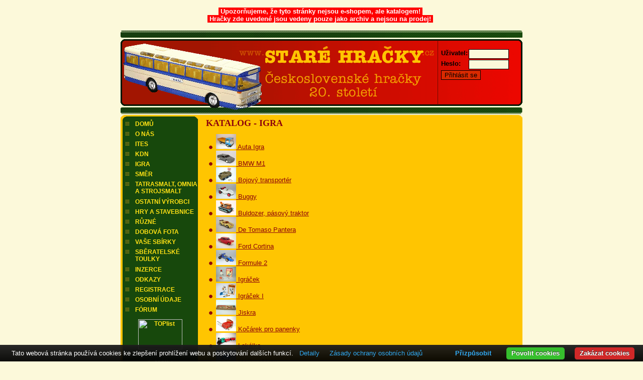

--- FILE ---
content_type: text/html
request_url: https://starehracky.cz/katalog.php?PHPSESSID=39dec2b346af2d14417606622ddb25b5&kategorie=IGRA
body_size: 5606
content:
<DOCTYPE HTML PUBLIC "-//W3C//DTD HTML 4.01 Transitional//EN" "http://www.w3.org/TR/html4/loose.dtd">
<html>
  <head>
  <meta http-equiv="content-type" content="text/html; charset=windows-1250">
  <meta name="author" content="Damian Brhel">
  <meta name="Description" content="StrĂˇnky o starĂ˝ch ÄŤeskoslovenskĂ˝ch a ÄŤeskĂ˝ch hraÄŤkĂˇch. PrĹŻbÄ›ĹľnÄ› aktualizovanĂ˝ katalog, doplnÄ›nĂ˝ inzercĂ­ s moĹľnostĂ­ prodeje, koupÄ› a vĂ˝mÄ›ny hraÄŤek.">
  <meta http-equiv="keywords" content="starehracky.cz, starĂ© hraÄŤky, ÄŤeskĂ© hraÄŤky, igra, ites, kdn, kaden, abrex, modely, modely aut, autĂ­ÄŤka, starĂ©, hraÄŤky, prodej, koupÄ›, vĂ˝mÄ›na">
	<script type="text/javascript" src="js/prototype.js"></script>
	<script type="text/javascript" src="js/scriptaculous.js?load=effects,builder"></script>
	<script type="text/javascript" src="js/lightbox.js"></script>
  <link rel="StyleSheet" href="styly.css" type="text/css">
   <!--[if lte IE 7]>
   <link rel="StyleSheet" href="stylyie6.css" type="text/css">
 <![endif]-->

  <link rel="StyleSheet" href="table.css" type="text/css">
  <link rel="stylesheet" href="css/lightbox.css" type="text/css" media="screen" />  <title>Katalog - IGRA</title>
<br><p style="text-align: center;"><span style="background-color: #ff0000; color: #ffffff;"><strong>&nbsp;Upozorňujeme, že tyto str&aacute;nky nejsou e-shopem, ale katalogem!&nbsp;<br>&nbsp;Hračky zde uveden&eacute; jsou vedeny pouze jako archiv a nejsou na prodej!&nbsp;</strong></span></p>
<script>
  (function(i,s,o,g,r,a,m){i['GoogleAnalyticsObject']=r;i[r]=i[r]||function(){
  (i[r].q=i[r].q||[]).push(arguments)},i[r].l=1*new Date();a=s.createElement(o),
  m=s.getElementsByTagName(o)[0];a.async=1;a.src=g;m.parentNode.insertBefore(a,m)
  })(window,document,'script','//www.google-analytics.com/analytics.js','ga');

  ga('create', 'UA-48955130-1', 'starehracky.cz');
  ga('send', 'pageview');

</script>
</head>
<body onload="initLightbox();">

<div id="stranka">
<!-- ======================================================================= -->
<div id="logo">
<a id="logot" href="./" ></a>
<div id="login">

  
  <form action="login.php?co=vitej" method="post">
  <table cellpadding="0" cellspacing="2">
  <tr><td><p><b>Uživatel:</b></p></td><td><input type="text" name="uzivatel" style="width: 80px;" value=""></td></tr>
  <tr><td><p><b>Heslo:</b></p></td><td><input type="password" name="heslo" style="width: 80px;"></td></tr>
  <tr><td colspan="2"><input type="submit" class="posli" value="Přihlásit se"></td></tr>
  </table>
  </form></div>
</div>
<div id="stred">

<div id="menu">
  <a href="/">DOMŮ</a>
  <a href="onas.php">O NÁS</a>
  <a href="katalog.php?kategorie=ITES">ITES</a>
  <a href="katalog.php?kategorie=KDN">KDN</a>
  <a href="katalog.php?kategorie=IGRA">IGRA</a>
  <a href="katalog.php?kategorie=SMER">SMĚR</a>
  <a href="katalog.php?kategorie=SMALT" title="Tatrasmalt, Omnia, Strojsmalt">TATRASMALT, OMNIA<br>A STROJSMALT</a>
  <br>
  <a href="katalog.php?kategorie=OSTATNI" title="Ostatní výrobci">OSTATNÍ VÝROBCI</a>
  <a href="katalog.php?kategorie=HRACKY">HRY A STAVEBNICE</a>
  <a href="ruzne.php">RŮZNÉ</a>
  <a href="dobova_fota.php">DOBOVÁ FOTA</a>
  <a href="vase_sbirky.php">VAŠE SBÍRKY</a>
  <a href="toulky.php">SBĚRATELSKÉ<br>TOULKY<br></a>
  <br>
  <a href="inzerce.php?srt=0">INZERCE</a>
  <a href="odkazy.php">ODKAZY</a>
  <a href="registrace.php">REGISTRACE</a>
  <a href="gdpr.php">OSOBNÍ ÚDAJE</a>
  <a target="_blank" href="/punbb/index.php">FÓRUM</a>
    <div class="pocitadlo">
    <a href="https://www.toplist.cz"><script language="JavaScript" type="text/javascript" charset="utf-8">
<!--
document.write('<img src="https://toplist.cz/count.asp?id=146235&logo=mc&http='+
encodeURIComponent(document.referrer)+'&t='+encodeURIComponent(document.title)+'&l='+encodeURIComponent(document.URL)+
'&wi='+encodeURIComponent(window.screen.width)+'&he='+encodeURIComponent(window.screen.height)+'&cd='+
encodeURIComponent(window.screen.colorDepth)+'" width="88" height="60" border=0 alt="TOPlist" />');
//--></script><noscript><img src="https://toplist.cz/count.asp?id=146235&logo=mc&njs=1" border="0"
alt="TOPlist" width="88" height="60" /></noscript></a>
<br>
<center><br><font color="#ffffff"><strong>E-MAIL:</strong></font>
<font color="#ffffff">mr.chick@seznam.cz</font><br>
<br><font color="#ffffff"><strong>TELEFON:</strong></font>
<br><font color="#ffffff">+420 603 802 698</font></center>


  </div>
</div>    

<script language="JavaScript" type="text/javascript">
<!--
function OpenJSLWindow(url, w, h) {
  window.open(url,'_blank', 'scrollbars,menubar=0,resizable=1,status=yes,width=' + w + ',height=' + h);
}
//-->
</script>


<div id="main">
<h1>KATALOG - IGRA</h1>
<a href="katalog_detail.php?PHPSESSID=09m82i9ufa9phbb92i3n8v1uf5&kategorie=IGRA&hracka=197" class="polozkaKatalog"><img src="admin/katalog/small5347IGRA-plechac valnik modrohnedy.jpg" alt="Auta Igra" width="40" height="30"> Auta Igra</a><br><a href="katalog_detail.php?PHPSESSID=09m82i9ufa9phbb92i3n8v1uf5&kategorie=IGRA&hracka=55" class="polozkaKatalog"><img src="admin/katalog/small9000IGRA-BMW M1.jpg" alt="BMW M1" width="40" height="30"> BMW M1</a><br><a href="katalog_detail.php?PHPSESSID=09m82i9ufa9phbb92i3n8v1uf5&kategorie=IGRA&hracka=172" class="polozkaKatalog"><img src="admin/katalog/small9576IGRA-Bojovy transporter s radarem.jpg" alt="Bojový transportér" width="40" height="30"> Bojový transportér</a><br><a href="katalog_detail.php?PHPSESSID=09m82i9ufa9phbb92i3n8v1uf5&kategorie=IGRA&hracka=99" class="polozkaKatalog"><img src="admin/katalog/small2660IGRA-Buggy.jpg" alt="Buggy" width="40" height="30"> Buggy</a><br><a href="katalog_detail.php?PHPSESSID=09m82i9ufa9phbb92i3n8v1uf5&kategorie=IGRA&hracka=360" class="polozkaKatalog"><img src="admin/katalog/small8007IGRA-Buldozer solo bez radlice.jpg" alt="Buldozer, pásový traktor" width="40" height="30"> Buldozer, pásový traktor</a><br><a href="katalog_detail.php?PHPSESSID=09m82i9ufa9phbb92i3n8v1uf5&kategorie=IGRA&hracka=190" class="polozkaKatalog"><img src="admin/katalog/small2358IGRA-De Tomaso zlute (Svec).jpg" alt="De Tomaso Pantera" width="40" height="30"> De Tomaso Pantera</a><br><a href="katalog_detail.php?PHPSESSID=09m82i9ufa9phbb92i3n8v1uf5&kategorie=IGRA&hracka=309" class="polozkaKatalog"><img src="admin/katalog/small7728IGRA-Cortina setrvak cervena s tm. okny (Holinsky).jpg" alt="Ford Cortina" width="40" height="30"> Ford Cortina</a><br><a href="katalog_detail.php?PHPSESSID=09m82i9ufa9phbb92i3n8v1uf5&kategorie=IGRA&hracka=98" class="polozkaKatalog"><img src="admin/katalog/small4958IGRA-Formule 2 .jpg" alt="Formule 2" width="40" height="30"> Formule 2</a><br><a href="katalog_detail.php?PHPSESSID=09m82i9ufa9phbb92i3n8v1uf5&kategorie=IGRA&hracka=452" class="polozkaKatalog"><img src="admin/katalog/small8388IGRA-Igracek zednik (Holinsky).jpg" alt="Igráček" width="40" height="30"> Igráček</a><br><a href="katalog_detail.php?PHPSESSID=09m82i9ufa9phbb92i3n8v1uf5&kategorie=IGRA&hracka=948" class="polozkaKatalog"><img src="admin/katalog/small6917DSC09961.JPG" alt="Igráček I" width="40" height="30"> Igráček I</a><br><a href="katalog_detail.php?PHPSESSID=09m82i9ufa9phbb92i3n8v1uf5&kategorie=IGRA&hracka=838" class="polozkaKatalog"><img src="admin/katalog/small7735DSC05259.jpg" alt="Jiskra" width="40" height="30"> Jiskra</a><br><a href="katalog_detail.php?PHPSESSID=09m82i9ufa9phbb92i3n8v1uf5&kategorie=IGRA&hracka=721" class="polozkaKatalog"><img src="admin/katalog/small9412traktor_ponorka_kocarek_004.jpg" alt="Kočárek pro panenky" width="40" height="30"> Kočárek pro panenky</a><br><a href="katalog_detail.php?PHPSESSID=09m82i9ufa9phbb92i3n8v1uf5&kategorie=IGRA&hracka=422" class="polozkaKatalog"><img src="admin/katalog/small1789IGRA-Lokalka osobni s cervenymi vagony (Svec).jpg" alt="Lokálka" width="40" height="30"> Lokálka</a><br><a href="katalog_detail.php?PHPSESSID=09m82i9ufa9phbb92i3n8v1uf5&kategorie=IGRA&hracka=877" class="polozkaKatalog"><img src="admin/katalog/small7387S7306646.jpg" alt="Malý kočárek" width="40" height="30"> Malý kočárek</a><br><a href="katalog_detail.php?PHPSESSID=09m82i9ufa9phbb92i3n8v1uf5&kategorie=IGRA&hracka=276" class="polozkaKatalog"><img src="admin/katalog/small7641IGRA-Tancik.jpg" alt="Miniaturní tank" width="40" height="30"> Miniaturní tank</a><br><a href="katalog_detail.php?PHPSESSID=09m82i9ufa9phbb92i3n8v1uf5&kategorie=IGRA&hracka=142" class="polozkaKatalog"><img src="admin/katalog/small6396IGRA-UNC 060.jpg" alt="Nakladač UNC-060" width="40" height="30"> Nakladač UNC-060</a><br><a href="katalog_detail.php?PHPSESSID=09m82i9ufa9phbb92i3n8v1uf5&kategorie=IGRA&hracka=406" class="polozkaKatalog"><img src="admin/katalog/small2277IGRA-OT kniha LK (Holinsky).jpg" alt="Old Timer - Knihy, stavebnice a reklamní předměty" width="40" height="30"> Old Timer - Knihy, stavebnice a reklamní předměty</a><br><a href="katalog_detail.php?PHPSESSID=09m82i9ufa9phbb92i3n8v1uf5&kategorie=IGRA&hracka=881" class="polozkaKatalog"><img src="admin/katalog/small1712003.jpg" alt="Old Timer 01- 01-A Laurin&Klement Voituretta 1906" width="40" height="30"> Old Timer 01- 01-A Laurin&Klement Voituretta 1906</a><br><a href="katalog_detail.php?PHPSESSID=09m82i9ufa9phbb92i3n8v1uf5&kategorie=IGRA&hracka=884" class="polozkaKatalog"><img src="admin/katalog/small2495010.jpg" alt="Old Timer 02 - 01-B Laurin&Klement Voituretta 1906" width="40" height="30"> Old Timer 02 - 01-B Laurin&Klement Voituretta 1906</a><br><a href="katalog_detail.php?PHPSESSID=09m82i9ufa9phbb92i3n8v1uf5&kategorie=IGRA&hracka=897" class="polozkaKatalog"><img src="admin/katalog/small7258019.jpg" alt="Old Timer 03 - 01-C Laurin&Klement Voituretta 1906 závodní" width="40" height="30"> Old Timer 03 - 01-C Laurin&Klement Voituretta 1906 závodní</a><br><a href="katalog_detail.php?PHPSESSID=09m82i9ufa9phbb92i3n8v1uf5&kategorie=IGRA&hracka=885" class="polozkaKatalog"><img src="admin/katalog/small4252025.jpg" alt="Old Timer 04 - 02-A Praga Charon Landaulet 1907" width="40" height="30"> Old Timer 04 - 02-A Praga Charon Landaulet 1907</a><br><a href="katalog_detail.php?PHPSESSID=09m82i9ufa9phbb92i3n8v1uf5&kategorie=IGRA&hracka=886" class="polozkaKatalog"><img src="admin/katalog/small2839031.jpg" alt="Old Timer 05 - 02-B Praga Charon Drožka 1907" width="40" height="30"> Old Timer 05 - 02-B Praga Charon Drožka 1907</a><br><a href="katalog_detail.php?PHPSESSID=09m82i9ufa9phbb92i3n8v1uf5&kategorie=IGRA&hracka=887" class="polozkaKatalog"><img src="admin/katalog/small2148037.jpg" alt="Old Timer 06 - 02-C Praga Charon Faeton 1907" width="40" height="30"> Old Timer 06 - 02-C Praga Charon Faeton 1907</a><br><a href="katalog_detail.php?PHPSESSID=09m82i9ufa9phbb92i3n8v1uf5&kategorie=IGRA&hracka=898" class="polozkaKatalog"><img src="admin/katalog/small3294041.jpg" alt="Old Timer 07 - 02-D Praga Charon Faeton 1907" width="40" height="30"> Old Timer 07 - 02-D Praga Charon Faeton 1907</a><br><a href="katalog_detail.php?PHPSESSID=09m82i9ufa9phbb92i3n8v1uf5&kategorie=IGRA&hracka=889" class="polozkaKatalog"><img src="admin/katalog/small1172046.jpg" alt="Old Timer 08 - 02-E Praga Charon poštovní 1907" width="40" height="30"> Old Timer 08 - 02-E Praga Charon poštovní 1907</a><br><a href="katalog_detail.php?PHPSESSID=09m82i9ufa9phbb92i3n8v1uf5&kategorie=IGRA&hracka=890" class="polozkaKatalog"><img src="admin/katalog/small4841050.jpg" alt="Old Timer 09 - 02-F Praga Charon hasičský 1907 " width="40" height="30"> Old Timer 09 - 02-F Praga Charon hasičský 1907 </a><br><a href="katalog_detail.php?PHPSESSID=09m82i9ufa9phbb92i3n8v1uf5&kategorie=IGRA&hracka=891" class="polozkaKatalog"><img src="admin/katalog/small6722054.jpg" alt="Old Timer 10 - 02-G Praga Charon sanitní civilní 1907" width="40" height="30"> Old Timer 10 - 02-G Praga Charon sanitní civilní 1907</a><br><a href="katalog_detail.php?PHPSESSID=09m82i9ufa9phbb92i3n8v1uf5&kategorie=IGRA&hracka=892" class="polozkaKatalog"><img src="admin/katalog/small7895057.jpg" alt="Old Timer 11 - 02-H Praga Charon sanitní vojenský 1907" width="40" height="30"> Old Timer 11 - 02-H Praga Charon sanitní vojenský 1907</a><br><a href="katalog_detail.php?PHPSESSID=09m82i9ufa9phbb92i3n8v1uf5&kategorie=IGRA&hracka=893" class="polozkaKatalog"><img src="admin/katalog/small8345059.jpg" alt="Old Timer 12 - 03-A Tatra president 1897" width="40" height="30"> Old Timer 12 - 03-A Tatra president 1897</a><br><a href="katalog_detail.php?PHPSESSID=09m82i9ufa9phbb92i3n8v1uf5&kategorie=IGRA&hracka=894" class="polozkaKatalog"><img src="admin/katalog/small7710063.jpg" alt="Old Timer 13 - 03-B Tatra president 1897" width="40" height="30"> Old Timer 13 - 03-B Tatra president 1897</a><br><a href="katalog_detail.php?PHPSESSID=09m82i9ufa9phbb92i3n8v1uf5&kategorie=IGRA&hracka=895" class="polozkaKatalog"><img src="admin/katalog/small8323069.jpg" alt="Old Timer 14 - 04-A Velox 1906 " width="40" height="30"> Old Timer 14 - 04-A Velox 1906 </a><br><a href="katalog_detail.php?PHPSESSID=09m82i9ufa9phbb92i3n8v1uf5&kategorie=IGRA&hracka=896" class="polozkaKatalog"><img src="admin/katalog/small4491074.jpg" alt="Old Timer 15 - 04-B Velox 1906" width="40" height="30"> Old Timer 15 - 04-B Velox 1906</a><br><a href="katalog_detail.php?PHPSESSID=09m82i9ufa9phbb92i3n8v1uf5&kategorie=IGRA&hracka=903" class="polozkaKatalog"><img src="admin/katalog/small4483001.jpg" alt="Old Timer 16 - 05-A Aero 500 1926" width="40" height="30"> Old Timer 16 - 05-A Aero 500 1926</a><br><a href="katalog_detail.php?PHPSESSID=09m82i9ufa9phbb92i3n8v1uf5&kategorie=IGRA&hracka=904" class="polozkaKatalog"><img src="admin/katalog/small4314007.jpg" alt="Old Timer 17 - 06-A Tatra 11 Limusina 1924" width="40" height="30"> Old Timer 17 - 06-A Tatra 11 Limusina 1924</a><br><a href="katalog_detail.php?PHPSESSID=09m82i9ufa9phbb92i3n8v1uf5&kategorie=IGRA&hracka=905" class="polozkaKatalog"><img src="admin/katalog/small8199014.jpg" alt="Old Timer 18 - 06-B Tatra 11 Faeton 1924" width="40" height="30"> Old Timer 18 - 06-B Tatra 11 Faeton 1924</a><br><a href="katalog_detail.php?PHPSESSID=09m82i9ufa9phbb92i3n8v1uf5&kategorie=IGRA&hracka=906" class="polozkaKatalog"><img src="admin/katalog/small1318029.jpg" alt="Old Timer 19 - 06-C Tatra 11 Normandie 1924" width="40" height="30"> Old Timer 19 - 06-C Tatra 11 Normandie 1924</a><br><a href="katalog_detail.php?PHPSESSID=09m82i9ufa9phbb92i3n8v1uf5&kategorie=IGRA&hracka=907" class="polozkaKatalog"><img src="admin/katalog/small6520021.jpg" alt="Old Timer 20 - 06-D Tatra 11 Faeton 1924" width="40" height="30"> Old Timer 20 - 06-D Tatra 11 Faeton 1924</a><br><a href="katalog_detail.php?PHPSESSID=09m82i9ufa9phbb92i3n8v1uf5&kategorie=IGRA&hracka=908" class="polozkaKatalog"><img src="admin/katalog/small5080035.jpg" alt="Old Timer 21 - 06-E Tatra 11 Normandie 1924" width="40" height="30"> Old Timer 21 - 06-E Tatra 11 Normandie 1924</a><br><a href="katalog_detail.php?PHPSESSID=09m82i9ufa9phbb92i3n8v1uf5&kategorie=IGRA&hracka=909" class="polozkaKatalog"><img src="admin/katalog/small2849042.jpg" alt="Old Timer 22 - 06-F Tatra 11 Normandie 1924" width="40" height="30"> Old Timer 22 - 06-F Tatra 11 Normandie 1924</a><br><a href="katalog_detail.php?PHPSESSID=09m82i9ufa9phbb92i3n8v1uf5&kategorie=IGRA&hracka=773" class="polozkaKatalog"><img src="admin/katalog/small2847DSC03847.jpg" alt="Pistloe - kolty" width="40" height="30"> Pistloe - kolty</a><br><a href="katalog_detail.php?PHPSESSID=09m82i9ufa9phbb92i3n8v1uf5&kategorie=IGRA&hracka=858" class="polozkaKatalog"><img src="admin/katalog/small8751DSC06070.jpg" alt="Polní vláček" width="40" height="30"> Polní vláček</a><br><a href="katalog_detail.php?PHPSESSID=09m82i9ufa9phbb92i3n8v1uf5&kategorie=IGRA&hracka=936" class="polozkaKatalog"><img src="admin/katalog/small2320DSC09751.JPG" alt="Požární setrvačníkové auto" width="40" height="30"> Požární setrvačníkové auto</a><br><a href="katalog_detail.php?PHPSESSID=09m82i9ufa9phbb92i3n8v1uf5&kategorie=IGRA&hracka=401" class="polozkaKatalog"><img src="admin/katalog/small3550IGRA-Remorker (Svec).jpg" alt="Remorkér" width="40" height="30"> Remorkér</a><br><a href="katalog_detail.php?PHPSESSID=09m82i9ufa9phbb92i3n8v1uf5&kategorie=IGRA&hracka=300" class="polozkaKatalog"><img src="admin/katalog/small5533IGRA-Barkas valnik zluty.jpg" alt="Setrvačníková auta - Barkas Pick-UP" width="40" height="30"> Setrvačníková auta - Barkas Pick-UP</a><br><a href="katalog_detail.php?PHPSESSID=09m82i9ufa9phbb92i3n8v1uf5&kategorie=IGRA&hracka=299" class="polozkaKatalog"><img src="admin/katalog/small6816IGRA-Barkas hlidka VB (Svec).jpg" alt="Setrvačníková auta - Barkas s majákem" width="40" height="30"> Setrvačníková auta - Barkas s majákem</a><br><a href="katalog_detail.php?PHPSESSID=09m82i9ufa9phbb92i3n8v1uf5&kategorie=IGRA&hracka=56" class="polozkaKatalog"><img src="admin/katalog/small1898IGRA-Ferrari s vlekem.jpg" alt="Setrvačníková auta - Ferrari 275 GTB" width="40" height="30"> Setrvačníková auta - Ferrari 275 GTB</a><br><a href="katalog_detail.php?PHPSESSID=09m82i9ufa9phbb92i3n8v1uf5&kategorie=IGRA&hracka=224" class="polozkaKatalog"><img src="admin/katalog/small3670IGRA-MB sanita.jpg" alt="Setrvačníková auta - Mercedes Benz sanita" width="40" height="30"> Setrvačníková auta - Mercedes Benz sanita</a><br><a href="katalog_detail.php?PHPSESSID=09m82i9ufa9phbb92i3n8v1uf5&kategorie=IGRA&hracka=926" class="polozkaKatalog"><img src="admin/katalog/small8994025.jpg" alt="Setrvačníková auta - Monopost" width="40" height="30"> Setrvačníková auta - Monopost</a><br><a href="katalog_detail.php?PHPSESSID=09m82i9ufa9phbb92i3n8v1uf5&kategorie=IGRA&hracka=328" class="polozkaKatalog"><img src="admin/katalog/small9159IGRA-S5T bagr cerveny (Svec).jpg" alt="Setrvačníková auta - Praga S5T Bagr, Jeřáb" width="40" height="30"> Setrvačníková auta - Praga S5T Bagr, Jeřáb</a><br><a href="katalog_detail.php?PHPSESSID=09m82i9ufa9phbb92i3n8v1uf5&kategorie=IGRA&hracka=329" class="polozkaKatalog"><img src="admin/katalog/small2554IGRA-S5T jerab bakelit.jpg" alt="Setrvačníková auta - Praga S5T bakelit" width="40" height="30"> Setrvačníková auta - Praga S5T bakelit</a><br><a href="katalog_detail.php?PHPSESSID=09m82i9ufa9phbb92i3n8v1uf5&kategorie=IGRA&hracka=326" class="polozkaKatalog"><img src="admin/katalog/small2791IGRA-S5T sklopka sv.modra s bilou sklopkou.jpg" alt="Setrvačníková auta - Praga S5T Sklápěč" width="40" height="30"> Setrvačníková auta - Praga S5T Sklápěč</a><br><a href="katalog_detail.php?PHPSESSID=09m82i9ufa9phbb92i3n8v1uf5&kategorie=IGRA&hracka=327" class="polozkaKatalog"><img src="admin/katalog/small9657IGRA-S5T valnik sv.modry s cervenou (Holinsky).jpg" alt="Setrvačníková auta - Praga S5T Valník" width="40" height="30"> Setrvačníková auta - Praga S5T Valník</a><br><a href="katalog_detail.php?PHPSESSID=09m82i9ufa9phbb92i3n8v1uf5&kategorie=IGRA&hracka=308" class="polozkaKatalog"><img src="admin/katalog/small7492IGRA-Rallye (Holinsky).jpg" alt="Setrvačníková auta - Rallye" width="40" height="30"> Setrvačníková auta - Rallye</a><br><a href="katalog_detail.php?PHPSESSID=09m82i9ufa9phbb92i3n8v1uf5&kategorie=IGRA&hracka=391" class="polozkaKatalog"><img src="admin/katalog/small4225IGRA-Tatra 137 valnik (Holinsky).jpg" alt="Setrvačníková auta - Tatra 137 bakelit" width="40" height="30"> Setrvačníková auta - Tatra 137 bakelit</a><br><a href="katalog_detail.php?PHPSESSID=09m82i9ufa9phbb92i3n8v1uf5&kategorie=IGRA&hracka=163" class="polozkaKatalog"><img src="admin/katalog/small2549IGRA-T603 bakelit (Masek).jpg" alt="Setrvačníková auta - Tatra 603 bakelit + karavan" width="40" height="30"> Setrvačníková auta - Tatra 603 bakelit + karavan</a><br><a href="katalog_detail.php?PHPSESSID=09m82i9ufa9phbb92i3n8v1uf5&kategorie=IGRA&hracka=273" class="polozkaKatalog"><img src="admin/katalog/small7478IGRA-Turbinove auto bile (Svec).jpg" alt="Setrvačníková auta - Turbínové auto" width="40" height="30"> Setrvačníková auta - Turbínové auto</a><br><a href="katalog_detail.php?PHPSESSID=09m82i9ufa9phbb92i3n8v1uf5&kategorie=IGRA&hracka=346" class="polozkaKatalog"><img src="admin/katalog/small1089IGRA-Skoda 1202 starsi cervena (Svec).jpg" alt="Setrvačníková auta - Škoda 1202 STW" width="40" height="30"> Setrvačníková auta - Škoda 1202 STW</a><br><a href="katalog_detail.php?PHPSESSID=09m82i9ufa9phbb92i3n8v1uf5&kategorie=IGRA&hracka=270" class="polozkaKatalog"><img src="admin/katalog/small7100IGRA-Trambus valnik bakelit.jpg" alt="Setrvačníková auta - Škoda 706 RT bakelit" width="40" height="30"> Setrvačníková auta - Škoda 706 RT bakelit</a><br><a href="katalog_detail.php?PHPSESSID=09m82i9ufa9phbb92i3n8v1uf5&kategorie=IGRA&hracka=266" class="polozkaKatalog"><img src="admin/katalog/small4653IGRA-706 kuka cerveny.jpg" alt="Setrvačníková auta - Škoda 706 RT Trambus - kuka" width="40" height="30"> Setrvačníková auta - Škoda 706 RT Trambus - kuka</a><br><a href="katalog_detail.php?PHPSESSID=09m82i9ufa9phbb92i3n8v1uf5&kategorie=IGRA&hracka=418" class="polozkaKatalog"><img src="admin/katalog/small9268IGRA-706 mix cerveny s sedym.jpg" alt="Setrvačníková auta - Škoda 706 RT Trambus - mix" width="40" height="30"> Setrvačníková auta - Škoda 706 RT Trambus - mix</a><br><a href="katalog_detail.php?PHPSESSID=09m82i9ufa9phbb92i3n8v1uf5&kategorie=IGRA&hracka=269" class="polozkaKatalog"><img src="admin/katalog/small8723IGRA-706 pozarni zebrik svetly.jpg" alt="Setrvačníková auta - Škoda 706 RT Trambus - požární žebřík, montážní plošina" width="40" height="30"> Setrvačníková auta - Škoda 706 RT Trambus - požární žebřík, montážní plošina</a><br><a href="katalog_detail.php?PHPSESSID=09m82i9ufa9phbb92i3n8v1uf5&kategorie=IGRA&hracka=265" class="polozkaKatalog"><img src="admin/katalog/small2901IGRA-706 prepravnik svetle modry.jpg" alt="Setrvačníková auta - Škoda 706 RT Trambus - přepravník" width="40" height="30"> Setrvačníková auta - Škoda 706 RT Trambus - přepravník</a><br><a href="katalog_detail.php?PHPSESSID=09m82i9ufa9phbb92i3n8v1uf5&kategorie=IGRA&hracka=268" class="polozkaKatalog"><img src="admin/katalog/small8082IGRA-706 kontejner cerveny se zlutym platem (Svec).jpg" alt="Setrvačníková auta - Škoda 706 RT Trambus - s košem" width="40" height="30"> Setrvačníková auta - Škoda 706 RT Trambus - s košem</a><br><a href="katalog_detail.php?PHPSESSID=09m82i9ufa9phbb92i3n8v1uf5&kategorie=IGRA&hracka=267" class="polozkaKatalog"><img src="admin/katalog/small2953IGRA-706 valnik cely cerveny (Svec).jpg" alt="Setrvačníková auta - Škoda 706 RT Trambus - valník" width="40" height="30"> Setrvačníková auta - Škoda 706 RT Trambus - valník</a><br><a href="katalog_detail.php?PHPSESSID=09m82i9ufa9phbb92i3n8v1uf5&kategorie=IGRA&hracka=390" class="polozkaKatalog"><img src="admin/katalog/small6099IGRA-setrvacnikove obrnene auto (Holinsky).jpg" alt="Setrvačníkové vozidlo - Obrněné auto bakelit" width="40" height="30"> Setrvačníkové vozidlo - Obrněné auto bakelit</a><br><a href="katalog_detail.php?PHPSESSID=09m82i9ufa9phbb92i3n8v1uf5&kategorie=IGRA&hracka=107" class="polozkaKatalog"><img src="admin/katalog/small3008IGRA-Obrneny transporter.jpg" alt="Setrvačníkové vozidlo - Obrněnec" width="40" height="30"> Setrvačníkové vozidlo - Obrněnec</a><br><a href="katalog_detail.php?PHPSESSID=09m82i9ufa9phbb92i3n8v1uf5&kategorie=IGRA&hracka=950" class="polozkaKatalog"><img src="admin/katalog/small3776DSC09877.JPG" alt="Souprava aut" width="40" height="30"> Souprava aut</a><br><a href="katalog_detail.php?PHPSESSID=09m82i9ufa9phbb92i3n8v1uf5&kategorie=IGRA&hracka=538" class="polozkaKatalog"><img src="admin/katalog/small4249DSC00924.jpg" alt="Sport Buggy" width="40" height="30"> Sport Buggy</a><br><a href="katalog_detail.php?PHPSESSID=09m82i9ufa9phbb92i3n8v1uf5&kategorie=IGRA&hracka=426" class="polozkaKatalog"><img src="admin/katalog/small5246DSC01449.jpg" alt="Tank kosmický" width="40" height="30"> Tank kosmický</a><br><a href="katalog_detail.php?PHPSESSID=09m82i9ufa9phbb92i3n8v1uf5&kategorie=IGRA&hracka=173" class="polozkaKatalog"><img src="admin/katalog/small6427DSC09777.JPG" alt="Tank mechanický jiskřící" width="40" height="30"> Tank mechanický jiskřící</a><br><a href="katalog_detail.php?PHPSESSID=09m82i9ufa9phbb92i3n8v1uf5&kategorie=IGRA&hracka=425" class="polozkaKatalog"><img src="admin/katalog/small7446IGRA-Tank s raketou (Svec).jpg" alt="Tank s raketou" width="40" height="30"> Tank s raketou</a><br><a href="katalog_detail.php?PHPSESSID=09m82i9ufa9phbb92i3n8v1uf5&kategorie=IGRA&hracka=114" class="polozkaKatalog"><img src="admin/katalog/small5837IGRA-T603 cervena.jpg" alt="Tatra 603 + karavan" width="40" height="30"> Tatra 603 + karavan</a><br><a href="katalog_detail.php?PHPSESSID=09m82i9ufa9phbb92i3n8v1uf5&kategorie=IGRA&hracka=165" class="polozkaKatalog"><img src="admin/katalog/small9515IGRA-tramvaj.jpg" alt="Tramvaj T1" width="40" height="30"> Tramvaj T1</a><br><a href="katalog_detail.php?PHPSESSID=09m82i9ufa9phbb92i3n8v1uf5&kategorie=IGRA&hracka=175" class="polozkaKatalog"><img src="admin/katalog/small8454IGRA-Plech vlak 1.jpg" alt="Vláček plechový" width="40" height="30"> Vláček plechový</a><br><a href="katalog_detail.php?PHPSESSID=09m82i9ufa9phbb92i3n8v1uf5&kategorie=IGRA&hracka=75" class="polozkaKatalog"><img src="admin/katalog/small5252IGRA-Zetor.jpg" alt="Zetor + rozmetadlo, Zetor s čelným nakladačem" width="40" height="30"> Zetor + rozmetadlo, Zetor s čelným nakladačem</a><br><a href="katalog_detail.php?PHPSESSID=09m82i9ufa9phbb92i3n8v1uf5&kategorie=IGRA&hracka=502" class="polozkaKatalog"><img src="admin/katalog/small5774IGRA-Skoda 1200 sanita (O.Jirka).jpg" alt="Škoda 1200 Sanita" width="40" height="30"> Škoda 1200 Sanita</a><br><a href="katalog_detail.php?PHPSESSID=09m82i9ufa9phbb92i3n8v1uf5&kategorie=IGRA&hracka=534" class="polozkaKatalog"><img src="admin/katalog/small7232DSC00413.jpg" alt="Škoda 1200 sedan" width="40" height="30"> Škoda 1200 sedan</a><br><a href="katalog_detail.php?PHPSESSID=09m82i9ufa9phbb92i3n8v1uf5&kategorie=IGRA&hracka=345" class="polozkaKatalog"><img src="admin/katalog/small1547IGRA-Skoda 1202 zluta.jpg" alt="Škoda 1202 STW" width="40" height="30"> Škoda 1202 STW</a><br><a href="katalog_detail.php?PHPSESSID=09m82i9ufa9phbb92i3n8v1uf5&kategorie=IGRA&hracka=104" class="polozkaKatalog"><img src="admin/katalog/small8453IGRA-Rapid cerveny.jpg" alt="Škoda Rapid" width="40" height="30"> Škoda Rapid</a><br>
</div>

<hr class="cleaner">

</div>

<div id="patka">
  <p><strong>Copyright 	&copy; 2005 - <script language="JavaScript" type="text/javascript">
    now = new Date
    theYear=now.getYear()
    if (theYear < 1900)
    theYear=theYear+1900
    document.write(theYear)
      </script> StareHracky.cz.</strong><br>V&scaron;echna pr&aacute;va vyhrazena.Ve&scaron;ker&eacute; ochrann&eacute; zn&aacute;mky na t&#283;chto str&aacute;nk&aacute;ch jsou majetkem jejich opr&aacute;vn&#283;n&yacute;ch vlastn&iacute;k&#367; a jejich pou&#382;it&iacute; je chr&aacute;n&#283;no z&aacute;konem. Ochrann&eacute; zn&aacute;mky t&#283;chto v&yacute;robc&#367; jsou na t&#283;chto str&aacute;nk&aacute;ch vyobrazeny pouze za &uacute;&#269;elem informov&aacute;n&iacute; ve&#345;ejnosti o p&#367;vodu a v&yacute;robci takto ozna&#269;en&eacute;ho zbo&#382;&iacute;.</p>

</div>
</div>
<br><center><a target="_blank" href="https://www.abrex.cz/zlata-mince-abrex.htm?utm_source=starehracky.cz"><img src="/images/bannery/mince.jpeg" alt="ZlatĂˇ mince ABREX"></a><br><br><a target="_blank" href="https://www.muzeumauticek.cz?utm_source=starehracky.cz"><img src="/images/bannery/muzeum.jpg" alt="MuzeumAuticek.cz"></a><br><br><a target="_blank" href="https://www.abrex.cz/vyrobeno-v-ceske-republice.htm?utm_source=starehracky.cz"><img src="/images/bannery/abrex.jpg" alt="Abrex.cz"></a></center>
<!--
<script src="http://www.google-analytics.com/urchin.js" type="text/javascript">
</script>
<script type="text/javascript">
_uacct = "UA-2530386-1";
urchinTracker();
</script>
-->
<script type="text/javascript" src="https://cdn.jsdelivr.net/npm/cookie-bar/cookiebar-latest.min.js?forceLang=cs&customize=1&tracking=1&thirdparty=1&always=1&noGeoIp=1&refreshPage=1&showNoConsent=1&showPolicyLink=1&remember=Czech&privacyPage=http%3A%2F%2Fstarehracky.cz%2Fgdpr.php"></script>
</body>
</html>


--- FILE ---
content_type: text/plain; charset=utf-8
request_url: https://cdn.jsdelivr.net/npm/cookie-bar/lang/cs.html
body_size: 1301
content:
<div id="cookie-bar-prompt" style="display:none">
    <div id="cookie-bar-prompt-content">
        <a rel='nofollow noopener noreferrer' id="cookie-bar-prompt-logo" href="https://cookie-bar.eu"><span>cookie bar</span></a>
        <a rel='nofollow noopener noreferrer' id="cookie-bar-prompt-close"><span>zavřít</span></a>

        <div class="clear"></div>
        <p>Tato webová stránka používá cookies ke zlepšení prohlížení webu a poskytování dalších funkcí. Tyto údaje nebudou použity k identifikaci nebo kontaktování.<br>

            <i id='cookie-bar-thirdparty'>
                <br>Tato webová stránka používá cookies třetích stran, viz podrobnosti v zásadách ochrany osobních údajů.<br>
            </i>

            <i id='cookie-bar-tracking'>
                <br>Tato webová stránka používá sledovací cookies, viz podrobnosti v zásadách ochrany osobních údajů.<br>
            </i>

            <i id='cookie-bar-customize-block'>
                <br>
                Pokud si přejete, můžete si vybrat, které typy souborů cookie považujete za přijatelné:<br>
                <input type="checkbox" id="cookiebar-technical" checked disabled>
                <label for="cookiebar-technical">Technické cookies (povinné)</label><br>

                <span id="cookiebar-third-party-input">
                    <input type="checkbox" id="cookiebar-third-party" value="1">
                    <label for="cookiebar-third-party">Soubory cookie třetích stran</label><br>
                </span>

                <span id="cookiebar-tracking-input">
                    <input type="checkbox" id="cookiebar-tracking" value="1">
                    <label for="cookiebar-tracking">Sledování cookies</label><br>
                </span>

                <button id="cookiebar-save-customized">Uložit mé preference</button>
                <br>
            </i>

            <i id='cookie-bar-privacy-page'>
            <br>Pokud se chcete dozvědět více o tom, jak tento web používá cookies a localStorage, přečtěte si naše <a rel='nofollow noopener noreferrer' id='cookie-bar-privacy-link' href=''>ZÁSADY OCHRANY OSOBNÍCH ÚDAJŮ</a>.<br><br></i>

            <br>Kliknutím na tlačítko <span>Povolit cookies</span> dáváte souhlas této webové stránce uložit malé kousky dat na vašem zařízení.
            <i id='cookie-bar-no-consent'>
            <br>
            <br>Kliknutím na tlačítko <span>Zakázat cookies</span> <span id="cookie-bar-scrolling"> nebo prohlížením stránky, </span> popřete svůj souhlas s ukládáním cookies a dat localStorage pro tuto webovou stránku, případně smažete již uložené soubory cookie (některé části webu mohou přestat fungovat správně).</i><br>

            <br>Pokud se chcete dozvědět více o cookies navštivte <a rel='nofollow noopener noreferrer' target='_blank' href='http://ec.europa.eu/ipg/basics/legal/cookies/index_en.htm'>http://ec.europa.eu/ipg/basics/legal/cookies/index_en.htm</a>.
            <hr>
            Chcete-li zakázat všechny soubory cookie prostřednictvím prohlížeče, klikněte na příslušnou ikonu a postupujte podle pokynů:
            <br>
            <br>
            <div id='cookie-bar-browsers'>
                <!-- Thanks Peequi for the icons http://ampeross.deviantart.com/art/Peequi-part-1-290622606 -->
                <a rel='nofollow noopener noreferrer' class='chrome' target='_blank' href='https://support.google.com/accounts/answer/61416?hl=en'><span>Chrome</span></a>
                <a rel='nofollow noopener noreferrer' class='firefox' target='_blank' href='https://support.mozilla.org/en-GB/kb/enable-and-disable-cookies-website-preferences'><span>Firefox</span></a>
                <a rel='nofollow noopener noreferrer' class='ie' target='_blank' href='http://windows.microsoft.com/en-gb/internet-explorer/delete-manage-cookies#ie=ie-11'><span>Internet Explorer</span></a>
                <a rel='nofollow noopener noreferrer' class='opera' target='_blank' href='https://help.opera.com/cs/latest/web-preferences/'><span>Opera</span></a>
                <a rel='nofollow noopener noreferrer' class='safari' target='_blank' href='https://support.apple.com/en-gb/guide/safari/sfri11471/mac'><span>Safari</span></a>
            </div>
            <br>
        </p>
    </div>
</div>

<div id="cookie-bar" style="display:none">
    <p>Tato webová stránka používá cookies ke zlepšení prohlížení webu a poskytování dalších funkcí.
        <a rel='nofollow noopener noreferrer' id="cookie-bar-prompt-button" data-alt="Zásady ochrany osobních údajů">Detaily</a>
        <a rel='nofollow noopener noreferrer' id='cookie-bar-main-privacy-link' href=''>Zásady ochrany osobních údajů</a>
    </p>
    <a rel='nofollow noopener noreferrer' id="cookie-bar-button-no">Zakázat cookies</a>
    <a rel='nofollow noopener noreferrer' id="cookie-bar-button">Povolit cookies</a>
    <a rel='nofollow noopener noreferrer' id="cookie-bar-button-customize">Přizpůsobit</a>
</div>
